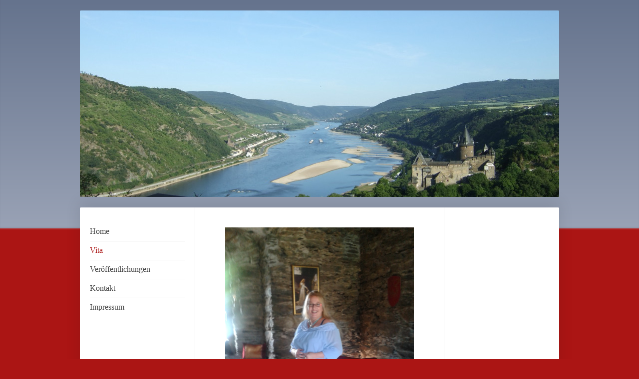

--- FILE ---
content_type: text/html; charset=UTF-8
request_url: http://www.kultur-am-mittelrhein.de/vita/
body_size: 6853
content:
<!DOCTYPE html>
<html lang="de"  ><head prefix="og: http://ogp.me/ns# fb: http://ogp.me/ns/fb# business: http://ogp.me/ns/business#">
    <meta http-equiv="Content-Type" content="text/html; charset=utf-8"/>
    <meta name="generator" content="IONOS MyWebsite"/>
        
    <link rel="dns-prefetch" href="//cdn.eu.mywebsite-editor.com/"/>
    <link rel="dns-prefetch" href="//123.mod.mywebsite-editor.com"/>
    <link rel="dns-prefetch" href="https://123.sb.mywebsite-editor.com/"/>
    <link rel="shortcut icon" href="//cdn.eu.mywebsite-editor.com/favicon.ico"/>
        <title> - Vita</title>
    <style type="text/css">@media screen and (max-device-width: 1024px) {.diyw a.switchViewWeb {display: inline !important;}}</style>
    <style type="text/css">@media screen and (min-device-width: 1024px) {
            .mediumScreenDisabled { display:block }
            .smallScreenDisabled { display:block }
        }
        @media screen and (max-device-width: 1024px) { .mediumScreenDisabled { display:none } }
        @media screen and (max-device-width: 568px) { .smallScreenDisabled { display:none } }
                @media screen and (min-width: 1024px) {
            .mobilepreview .mediumScreenDisabled { display:block }
            .mobilepreview .smallScreenDisabled { display:block }
        }
        @media screen and (max-width: 1024px) { .mobilepreview .mediumScreenDisabled { display:none } }
        @media screen and (max-width: 568px) { .mobilepreview .smallScreenDisabled { display:none } }</style>
    <meta name="viewport" content="width=device-width, initial-scale=1, maximum-scale=1, minimal-ui"/>

<meta name="format-detection" content="telephone=no"/>
        <meta name="keywords" content="Sport, Freizeit, Fitnesscenter, Spielhalle, Casino, Videothek"/>
            <meta name="description" content="Neue Seite"/>
            <meta name="robots" content="index,follow"/>
        <link href="//cdn.eu.mywebsite-editor.com/templates/2040/style.css?1763478093678" rel="stylesheet" type="text/css"/>
    <link href="http://www.kultur-am-mittelrhein.de/s/style/theming.css?1706717338" rel="stylesheet" type="text/css"/>
    <link href="//cdn.eu.mywebsite-editor.com/app/cdn/min/group/web.css?1763478093678" rel="stylesheet" type="text/css"/>
<link href="//cdn.eu.mywebsite-editor.com/app/cdn/min/moduleserver/css/de_DE/common,shoppingbasket?1763478093678" rel="stylesheet" type="text/css"/>
    <link href="//cdn.eu.mywebsite-editor.com/app/cdn/min/group/mobilenavigation.css?1763478093678" rel="stylesheet" type="text/css"/>
    <link href="https://123.sb.mywebsite-editor.com/app/logstate2-css.php?site=684137192&amp;t=1769174008" rel="stylesheet" type="text/css"/>

<script type="text/javascript">
    /* <![CDATA[ */
var stagingMode = '';
    /* ]]> */
</script>
<script src="https://123.sb.mywebsite-editor.com/app/logstate-js.php?site=684137192&amp;t=1769174008"></script>

    <link href="//cdn.eu.mywebsite-editor.com/templates/2040/print.css?1763478093678" rel="stylesheet" media="print" type="text/css"/>
    <script type="text/javascript">
    /* <![CDATA[ */
    var systemurl = 'https://123.sb.mywebsite-editor.com/';
    var webPath = '/';
    var proxyName = '';
    var webServerName = 'www.kultur-am-mittelrhein.de';
    var sslServerUrl = 'https://ssl.kundenserver.de/www.kultur-am-mittelrhein.de';
    var nonSslServerUrl = 'http://www.kultur-am-mittelrhein.de';
    var webserverProtocol = 'http://';
    var nghScriptsUrlPrefix = '//123.mod.mywebsite-editor.com';
    var sessionNamespace = 'DIY_SB';
    var jimdoData = {
        cdnUrl:  '//cdn.eu.mywebsite-editor.com/',
        messages: {
            lightBox: {
    image : 'Bild',
    of: 'von'
}

        },
        isTrial: 0,
        pageId: 162856    };
    var script_basisID = "684137192";

    diy = window.diy || {};
    diy.web = diy.web || {};

        diy.web.jsBaseUrl = "//cdn.eu.mywebsite-editor.com/s/build/";

    diy.context = diy.context || {};
    diy.context.type = diy.context.type || 'web';
    /* ]]> */
</script>

<script type="text/javascript" src="//cdn.eu.mywebsite-editor.com/app/cdn/min/group/web.js?1763478093678" crossorigin="anonymous"></script><script type="text/javascript" src="//cdn.eu.mywebsite-editor.com/s/build/web.bundle.js?1763478093678" crossorigin="anonymous"></script><script type="text/javascript" src="//cdn.eu.mywebsite-editor.com/app/cdn/min/group/mobilenavigation.js?1763478093678" crossorigin="anonymous"></script><script src="//cdn.eu.mywebsite-editor.com/app/cdn/min/moduleserver/js/de_DE/common,shoppingbasket?1763478093678"></script>
<script type="text/javascript" src="https://cdn.eu.mywebsite-editor.com/proxy/apps/static/resource/dependencies/"></script><script type="text/javascript">
                    if (typeof require !== 'undefined') {
                        require.config({
                            waitSeconds : 10,
                            baseUrl : 'https://cdn.eu.mywebsite-editor.com/proxy/apps/static/js/'
                        });
                    }
                </script><script type="text/javascript" src="//cdn.eu.mywebsite-editor.com/app/cdn/min/group/pfcsupport.js?1763478093678" crossorigin="anonymous"></script>    <meta property="og:type" content="business.business"/>
    <meta property="og:url" content="http://www.kultur-am-mittelrhein.de/vita/"/>
    <meta property="og:title" content=" - Vita"/>
            <meta property="og:description" content="Neue Seite"/>
                <meta property="og:image" content="http://www.kultur-am-mittelrhein.de/s/img/emotionheader3204127.jpg"/>
        <meta property="business:contact_data:country_name" content="Deutschland"/>
    <meta property="business:contact_data:street_address" content="Schulstraße 13"/>
    <meta property="business:contact_data:locality" content="St. Goar-Werlau"/>
    
    <meta property="business:contact_data:email" content="info@kultur-am-mittelrhein.de"/>
    <meta property="business:contact_data:postal_code" content="56329"/>
    <meta property="business:contact_data:phone_number" content=" +49 177/6610419"/>
    
    
</head>


<body class="body   cc-pagemode-default diyfeSidebarRight diy-market-de_DE" data-pageid="162856" id="page-162856">
    
    <div class="diyw">
        <div class="diyweb diywebSingleNav">
	<div class="diywebContainer">
		<div class="diyfeMobileNav">
		
<nav id="diyfeMobileNav" class="diyfeCA diyfeCA1" role="navigation">
    <a title="Navigation aufklappen/zuklappen">Navigation aufklappen/zuklappen</a>
    <ul class="mainNav1"><li class=" hasSubNavigation"><a data-page-id="162823" href="http://www.kultur-am-mittelrhein.de/" class=" level_1"><span>Home</span></a></li><li class="current hasSubNavigation"><a data-page-id="162856" href="http://www.kultur-am-mittelrhein.de/vita/" class="current level_1"><span>Vita</span></a></li><li class=" hasSubNavigation"><a data-page-id="162857" href="http://www.kultur-am-mittelrhein.de/veröffentlichungen/" class=" level_1"><span>Veröffentlichungen</span></a><span class="diyfeDropDownSubOpener">&nbsp;</span><div class="diyfeDropDownSubList diyfeCA diyfeCA1"><ul class="mainNav2"><li class=" hasSubNavigation"><a data-page-id="162859" href="http://www.kultur-am-mittelrhein.de/veröffentlichungen/monographien/" class=" level_2"><span>Monographien</span></a></li><li class=" hasSubNavigation"><a data-page-id="162860" href="http://www.kultur-am-mittelrhein.de/veröffentlichungen/artikel/" class=" level_2"><span>Artikel</span></a></li><li class=" hasSubNavigation"><a data-page-id="162864" href="http://www.kultur-am-mittelrhein.de/veröffentlichungen/lexikonartikel/" class=" level_2"><span>Lexikonartikel</span></a></li><li class=" hasSubNavigation"><a data-page-id="162867" href="http://www.kultur-am-mittelrhein.de/veröffentlichungen/vorträge/" class=" level_2"><span>Vorträge</span></a></li><li class=" hasSubNavigation"><a data-page-id="162868" href="http://www.kultur-am-mittelrhein.de/veröffentlichungen/rezension/" class=" level_2"><span>Rezension</span></a></li><li class=" hasSubNavigation"><a data-page-id="162870" href="http://www.kultur-am-mittelrhein.de/veröffentlichungen/forschungsprojekte/" class=" level_2"><span>Forschungsprojekte</span></a></li></ul></div></li><li class=" hasSubNavigation"><a data-page-id="162824" href="http://www.kultur-am-mittelrhein.de/kontakt/" class=" level_1"><span>Kontakt</span></a></li><li class=" hasSubNavigation"><a data-page-id="162826" href="http://www.kultur-am-mittelrhein.de/impressum/" class=" level_1"><span>Impressum</span></a></li></ul></nav>
	</div>
		<div class="diywebEmotionHeader diyfeCA diyfeCA2">
			<div class="diywebLiveArea">
				
<style type="text/css" media="all">
.diyw div#emotion-header {
        max-width: 960px;
        max-height: 374px;
                background: #999999;
    }

.diyw div#emotion-header-title-bg {
    left: 0%;
    top: 20%;
    width: 100%;
    height: 14%;

    background-color: #FFFFFF;
    opacity: 0.50;
    filter: alpha(opacity = 50);
    display: none;}
.diyw img#emotion-header-logo {
    left: 1.00%;
    top: 0.00%;
    background: transparent;
                border: 1px solid #CCCCCC;
        padding: 0px;
                display: none;
    }

.diyw div#emotion-header strong#emotion-header-title {
    left: 20%;
    top: 20%;
    color: #6F6464;
    display: none;    font: normal normal 24px/120% Helvetica, 'Helvetica Neue', 'Trebuchet MS', sans-serif;
}

.diyw div#emotion-no-bg-container{
    max-height: 374px;
}

.diyw div#emotion-no-bg-container .emotion-no-bg-height {
    margin-top: 38.96%;
}
</style>
<div id="emotion-header" data-action="loadView" data-params="active" data-imagescount="1">
            <img src="http://www.kultur-am-mittelrhein.de/s/img/emotionheader3204127.jpg?1507456159.960px.374px" id="emotion-header-img" alt=""/>
            
        <div id="ehSlideshowPlaceholder">
            <div id="ehSlideShow">
                <div class="slide-container">
                                        <div style="background-color: #999999">
                            <img src="http://www.kultur-am-mittelrhein.de/s/img/emotionheader3204127.jpg?1507456159.960px.374px" alt=""/>
                        </div>
                                    </div>
            </div>
        </div>


        <script type="text/javascript">
        //<![CDATA[
                diy.module.emotionHeader.slideShow.init({ slides: [{"url":"http:\/\/www.kultur-am-mittelrhein.de\/s\/img\/emotionheader3204127.jpg?1507456159.960px.374px","image_alt":"","bgColor":"#999999"}] });
        //]]>
        </script>

    
            
        
            
    
    
    
    <script type="text/javascript">
    //<![CDATA[
    (function ($) {
        function enableSvgTitle() {
                        var titleSvg = $('svg#emotion-header-title-svg'),
                titleHtml = $('#emotion-header-title'),
                emoWidthAbs = 960,
                emoHeightAbs = 374,
                offsetParent,
                titlePosition,
                svgBoxWidth,
                svgBoxHeight;

                        if (titleSvg.length && titleHtml.length) {
                offsetParent = titleHtml.offsetParent();
                titlePosition = titleHtml.position();
                svgBoxWidth = titleHtml.width();
                svgBoxHeight = titleHtml.height();

                                titleSvg.get(0).setAttribute('viewBox', '0 0 ' + svgBoxWidth + ' ' + svgBoxHeight);
                titleSvg.css({
                   left: Math.roundTo(100 * titlePosition.left / offsetParent.width(), 3) + '%',
                   top: Math.roundTo(100 * titlePosition.top / offsetParent.height(), 3) + '%',
                   width: Math.roundTo(100 * svgBoxWidth / emoWidthAbs, 3) + '%',
                   height: Math.roundTo(100 * svgBoxHeight / emoHeightAbs, 3) + '%'
                });

                titleHtml.css('visibility','hidden');
                titleSvg.css('visibility','visible');
            }
        }

        
            var posFunc = function($, overrideSize) {
                var elems = [], containerWidth, containerHeight;
                                    elems.push({
                        selector: '#emotion-header-title',
                        overrideSize: true,
                        horPos: 20,
                        vertPos: 20                    });
                    lastTitleWidth = $('#emotion-header-title').width();
                                                elems.push({
                    selector: '#emotion-header-title-bg',
                    horPos: 0,
                    vertPos: 100                });
                                
                containerWidth = parseInt('960');
                containerHeight = parseInt('374');

                for (var i = 0; i < elems.length; ++i) {
                    var el = elems[i],
                        $el = $(el.selector),
                        pos = {
                            left: el.horPos,
                            top: el.vertPos
                        };
                    if (!$el.length) continue;
                    var anchorPos = $el.anchorPosition();
                    anchorPos.$container = $('#emotion-header');

                    if (overrideSize === true || el.overrideSize === true) {
                        anchorPos.setContainerSize(containerWidth, containerHeight);
                    } else {
                        anchorPos.setContainerSize(null, null);
                    }

                    var pxPos = anchorPos.fromAnchorPosition(pos),
                        pcPos = anchorPos.toPercentPosition(pxPos);

                    var elPos = {};
                    if (!isNaN(parseFloat(pcPos.top)) && isFinite(pcPos.top)) {
                        elPos.top = pcPos.top + '%';
                    }
                    if (!isNaN(parseFloat(pcPos.left)) && isFinite(pcPos.left)) {
                        elPos.left = pcPos.left + '%';
                    }
                    $el.css(elPos);
                }

                // switch to svg title
                enableSvgTitle();
            };

                        var $emotionImg = jQuery('#emotion-header-img');
            if ($emotionImg.length > 0) {
                // first position the element based on stored size
                posFunc(jQuery, true);

                // trigger reposition using the real size when the element is loaded
                var ehLoadEvTriggered = false;
                $emotionImg.one('load', function(){
                    posFunc(jQuery);
                    ehLoadEvTriggered = true;
                                        diy.module.emotionHeader.slideShow.start();
                                    }).each(function() {
                                        if(this.complete || typeof this.complete === 'undefined') {
                        jQuery(this).load();
                    }
                });

                                noLoadTriggeredTimeoutId = setTimeout(function() {
                    if (!ehLoadEvTriggered) {
                        posFunc(jQuery);
                    }
                    window.clearTimeout(noLoadTriggeredTimeoutId)
                }, 5000);//after 5 seconds
            } else {
                jQuery(function(){
                    posFunc(jQuery);
                });
            }

                        if (jQuery.isBrowser && jQuery.isBrowser.ie8) {
                var longTitleRepositionCalls = 0;
                longTitleRepositionInterval = setInterval(function() {
                    if (lastTitleWidth > 0 && lastTitleWidth != jQuery('#emotion-header-title').width()) {
                        posFunc(jQuery);
                    }
                    longTitleRepositionCalls++;
                    // try this for 5 seconds
                    if (longTitleRepositionCalls === 5) {
                        window.clearInterval(longTitleRepositionInterval);
                    }
                }, 1000);//each 1 second
            }

            }(jQuery));
    //]]>
    </script>

    </div>

			</div>
		</div>
		<div class="diywebContent">
			<div class="diywebLiveArea diyfeCA diyfeCA1">
				<div class="diywebNav diywebNav123">
					<div class="diywebGutter">
						<div class="webnavigation"><ul id="mainNav1" class="mainNav1"><li class="navTopItemGroup_1"><a data-page-id="162823" href="http://www.kultur-am-mittelrhein.de/" class="level_1"><span>Home</span></a></li><li class="navTopItemGroup_2"><a data-page-id="162856" href="http://www.kultur-am-mittelrhein.de/vita/" class="current level_1"><span>Vita</span></a></li><li class="navTopItemGroup_3"><a data-page-id="162857" href="http://www.kultur-am-mittelrhein.de/veröffentlichungen/" class="level_1"><span>Veröffentlichungen</span></a></li><li class="navTopItemGroup_4"><a data-page-id="162824" href="http://www.kultur-am-mittelrhein.de/kontakt/" class="level_1"><span>Kontakt</span></a></li><li class="navTopItemGroup_5"><a data-page-id="162826" href="http://www.kultur-am-mittelrhein.de/impressum/" class="level_1"><span>Impressum</span></a></li></ul></div>
					</div>
				</div>
				<div class="diywebMain">
					<div class="diywebGutter">
						
        <div id="content_area">
        	<div id="content_start"></div>
        	
        
        <div id="matrix_405396" class="sortable-matrix" data-matrixId="405396"><div class="n module-type-imageSubtitle diyfeLiveArea "> <div class="clearover imageSubtitle" id="imageSubtitle-3879320">
    <div class="align-container align-center" style="max-width: 378px">
        <a class="imagewrapper" href="http://www.kultur-am-mittelrhein.de/s/cc_images/teaserbox_2484797.jpg?t=1475495484" rel="lightbox[3879320]">
            <img id="image_2484797" src="http://www.kultur-am-mittelrhein.de/s/cc_images/cache_2484797.jpg?t=1475495484" alt="" style="max-width: 378px; height:auto"/>
        </a>

        
    </div>

</div>

<script type="text/javascript">
//<![CDATA[
jQuery(function($) {
    var $target = $('#imageSubtitle-3879320');

    if ($.fn.swipebox && Modernizr.touch) {
        $target
            .find('a[rel*="lightbox"]')
            .addClass('swipebox')
            .swipebox();
    } else {
        $target.tinyLightbox({
            item: 'a[rel*="lightbox"]',
            cycle: false,
            hideNavigation: true
        });
    }
});
//]]>
</script>
 </div><div class="n module-type-text diyfeLiveArea "> <p><span style="font-size:12px;"><span style="font-size:14px;"><span style="font-size:14px;">D</span>r. Dagmar Aversano-Schreiber, geboren 1966 in Frankfurt am Main</span></span></p>
<p> </p>
<p><span style="font-size:14px;">Kaufmännische Lehre und Management-Assistentin im physikalischen Forschungslabor der AEG-Telefunken AG, Frankfurt am Main sowie Assistentin des Wirtschaftsressorts
bei der Deutschen Postgewerkschaft, anschließend Abitur auf dem zweiten Bildungsweg</span></p>
<p> </p>
<p><span style="font-size:14px;">Studium der Klassischen Archäologie, Kunstgeschichte und Alten Geschichte in</span> <span style="font-size:14px;">Frankfurt, Heidelberg und Mainz</span></p>
<p> </p>
<p><span style="font-size:14px;">Magister in der Klassischen Archäologie: "Schmuck an anatolischen Kultstatuen"</span></p>
<p> </p>
<p><span style="font-size:12px;"><span style="font-size:14px;">Weiterbildendes Studium Kulturmanagement mit dem Schwerpunkt "Museum", FU Hagen</span></span></p>
<p> </p>
<p><span style="font-size:14px;"><span style="font-size:12px;"><span style="font-size:14px;">Promotion: St. Oswald zu Manubach. Eine Kirche im Wandel der Zeiten</span></span></span></p>
<p> </p>
<p><span style="font-size:12px;"><span style="font-size:12px;"><span style="font-size:14px;"><span style="font-size:12px;"><span style="font-size:14px;">Breitgefächerte Interessen im Bereich Kunst,
Geschichte, Literatur und Reisen.</span></span></span></span></span></p>
<p> </p>
<p><span style="font-family:times new roman,serif;"><span style="color:#95373a;"><span style="font-size:14px;"><strong><span style="font-size:18px;">Selbständige
Tätigkeiten</span></strong></span></span></span></p>
<p> </p>
<p><span style="font-size:14px;">Vorsitzende des Vereins für die Geschichte der Stadt Bacharach und der Viertäler e. V. <a href="http://www.geschichtsverein-bacharach.de/">Geschichtsverein-Bacharach</a></span></p>
<p> </p>
<div align="left"><span style="font-size:14px;"><span style="font-size:12px;"><span style="font-size:12px;"><strong><span style="font-size:14px;">2010:</span></strong></span></span></span>
<span style="font-size:14px;">Patin für das Projekt "Produktion einer mehrsprachigen Tourismus-Broschüre zur Geschichte der Stadt Bacharach und der Viertäler" im Rahmen des Leitbildprozesses der
Stadt Bacharach. Projektleitung: Frau Prof. Dr. Ursula Funke, Fachhochschule Frankfurt am Main</span></div>
<div align="left"> </div>
<p><span style="font-size:14px;"><span style="font-size:12px;"><span style="font-size:12px;"><strong><span style="font-size:14px;">2005:</span></strong></span></span></span> <span style="font-size:14px;">Kuration der künstlerischen Ausstellungen im Rahmen der Veranstaltung  "60 Jahre Hessen" im IG-Farbenhaus Frankfurt am Main, veranstaltet vom Hessischen Ministerium für
Wissenschaft und Kunst am 2. Oktober 2005</span></p>
<p> </p>
<p><strong><span style="font-size:14px;">2003/2004:</span></strong> <span style="font-size:14px;">Co-Kuratorin einer Ausstellung zur "Frankfurter Sezession" vom 2. Dezember 2003 bis 13. Februar 2004
im Kundenzentrum der Frankfurter Sparkasse 1822, Frankfurt am Main</span></p>
<p> </p>
<p><strong><span style="font-size:14px;">2002:</span></strong> <span style="font-size:14px;">Recherchen für den Bericht der "Unabhängigen Hessischen Kulturkommission" im Auftrag des Hessischen
Ministeriums für Wissenschaft und Kunst</span></p>
<p> </p>
<p><strong><span style="font-size:14px;">2002:</span></strong> <span style="font-size:14px;">Wissenschaftliche Praktikantin am Dom- und Diözesanmuseum in Limburg an der Lahn vom 20. November 2001 bis
12. April 2002</span></p>
<p> </p>
<p><strong><span style="font-size:14px;">2002:</span></strong> <span style="font-size:14px;">Wissenschaftliche Praktikantin am Museum Schnütgen in Köln vom 27. Mai 2002 bis 5. Juli 2002</span></p>
<p> </p>
<p><span style="font-size:14px;"><strong>1</strong></span><span style="font-size:14px;"><strong>994:</strong></span> <span style="font-size:14px;">Teilnahme an einer Ausgrabung der
Römisch-Germanischen Kommission, Frankfurt am Main in Alesia, Burgund</span></p>
<p> </p>
<div align="left"><strong><span style="font-size:14px;">1993:</span></strong> <span style="font-size:14px;">Teilnahme an der Praktikantenwoche des Badischen Landesmuseums Karlsruhe</span></div>
<div align="left"> </div>
<div align="left"><span style="font-size:14px;"><span style="font-size:12px;"><span style="font-size:14px;">Außerdem zahlreiche studienbegleitende und private Exkursionen durch Europa, den Nahen
Osten und die USA.</span></span></span></div>
<p> </p>
<p> </p> </div></div>
        
        
        </div>
					</div>
				</div>
				<div class="diywebSecondary diyfeCA diyfeCA3">
					<div class="diywebSidebar">
						<div class="diywebGutter">
							<div id="matrix_405334" class="sortable-matrix" data-matrixId="405334"></div>
						</div>
					</div><!-- .diywebSidebar -->
				</div>
			</div>
		</div><!-- .diywebContent -->
		<div class="diywebFooter">
			<div class="diywebLiveArea">
				<div class="diywebGutter">
					<div id="contentfooter">
    <div class="leftrow">
                        <a rel="nofollow" href="javascript:window.print();">
                    <img class="inline" height="14" width="18" src="//cdn.eu.mywebsite-editor.com/s/img/cc/printer.gif" alt=""/>
                    Druckversion                </a> <span class="footer-separator">|</span>
                <a href="http://www.kultur-am-mittelrhein.de/sitemap/">Sitemap</a>
            </div>
    <script type="text/javascript">
        window.diy.ux.Captcha.locales = {
            generateNewCode: 'Neuen Code generieren',
            enterCode: 'Bitte geben Sie den Code ein'
        };
        window.diy.ux.Cap2.locales = {
            generateNewCode: 'Neuen Code generieren',
            enterCode: 'Bitte geben Sie den Code ein'
        };
    </script>
    <div class="rightrow">
                    <span class="loggedout">
                <a rel="nofollow" id="login" href="https://login.1and1-editor.com/684137192/www.kultur-am-mittelrhein.de/de?pageId=162856">
                    Login                </a>
            </span>
                <p><a class="diyw switchViewWeb" href="javascript:switchView('desktop');">Webansicht</a><a class="diyw switchViewMobile" href="javascript:switchView('mobile');">Mobile-Ansicht</a></p>
                <span class="loggedin">
            <a rel="nofollow" id="logout" href="https://123.sb.mywebsite-editor.com/app/cms/logout.php">Logout</a> <span class="footer-separator">|</span>
            <a rel="nofollow" id="edit" href="https://123.sb.mywebsite-editor.com/app/684137192/162856/">Seite bearbeiten</a>
        </span>
    </div>
</div>
            <div id="loginbox" class="hidden">
                <script type="text/javascript">
                    /* <![CDATA[ */
                    function forgotpw_popup() {
                        var url = 'https://passwort.1und1.de/xml/request/RequestStart';
                        fenster = window.open(url, "fenster1", "width=600,height=400,status=yes,scrollbars=yes,resizable=yes");
                        // IE8 doesn't return the window reference instantly or at all.
                        // It may appear the call failed and fenster is null
                        if (fenster && fenster.focus) {
                            fenster.focus();
                        }
                    }
                    /* ]]> */
                </script>
                                <img class="logo" src="//cdn.eu.mywebsite-editor.com/s/img/logo.gif" alt="IONOS" title="IONOS"/>

                <div id="loginboxOuter"></div>
            </div>
        

				</div>
			</div>
		</div><!-- .diywebFooter -->
	</div><!-- .diywebContainer -->
</div><!-- .diyweb -->    </div>

    
    </body>


<!-- rendered at Sat, 20 Dec 2025 16:22:22 +0100 -->
</html>
